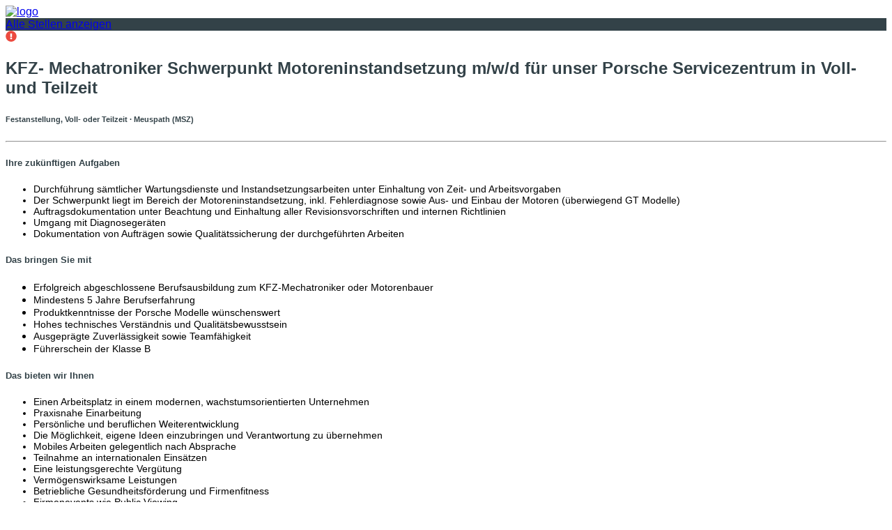

--- FILE ---
content_type: text/html
request_url: https://manthey-racing-gmbh.jobs.personio.de/job/1538256?language=de
body_size: 6445
content:
<!doctype html>
<html lang="de">

<head>
    <meta charset="utf-8">
    <meta name="viewport" content="width=device-width, initial-scale=1">
    <link rel="canonical" href="https://manthey-racing-gmbh.jobs.personio.de/job/1538256?language=de">
    <link id="frame-css" href="https://assets.cdn.personio.de/jobs/v2/min/css/styles.6eb5f444c9e11dea4b6c.css" rel="stylesheet">
        <title>KFZ- Mechatroniker Schwerpunkt Motoreninstandsetzung m/w/d für unser Porsche Servicezentrum in Voll- und Teilzeit | Jobs bei Manthey Racing GmbH</title>
    <link rel="icon" href="https://assets.cdn.personio.de/rebrand/favicon.svg" type="image/svg+xml" />
    <link rel="icon" href="https://assets.cdn.personio.de/rebrand/favicon.png" type="image/png" media="(prefers-color-scheme: light)" />
    <link rel="icon" href="https://assets.cdn.personio.de/rebrand/favicon-dark.png" type="image/png" media="(prefers-color-scheme: dark)" />
        <meta property="og:title" content="KFZ- Mechatroniker Schwerpunkt Motoreninstandsetzung m/w/d für unser Porsche Servicezentrum in Voll- und Teilzeit | Jobs bei Manthey Racing GmbH" />
    <meta property="og:type" content="website" />
    <meta property="og:url" content="https://manthey-racing-gmbh.jobs.personio.de/job/1538256?language=de" />
    <meta property="og:image" content="https://assets.cdn.personio.de/logos/45579/social/87fbabe79a724b99aa17e282267834b8.png" />
            <meta property="og:logo" content="https://assets.cdn.personio.de/logos/45579/social/87fbabe79a724b99aa17e282267834b8.png" />
        <meta property="og:description" content="Manthey zählt seit über 25 Jahren weltweit zu den führenden Porsche-Rennteams und ist Spezialist für Porsche GT-Modelle. Das Unternehmen mit Sitz in Meuspath am Nürburgring beschäftigt über 350 Mitarbeiter und wird von den Brüdern Martin und Nicolas Raeder geführt. Die Porsche AG ist mit 51 % Mehrheitseigner. In fünf Geschäftstätigkeiten – Racing, Performance, Engineering, Services und Experiences – vereint Manthey seine langjährige Erfahrung und vielfältige Kompetenz. Das Mission Statement „Closer to perfection“ verdeutlicht die Werte und das Handeln des gesamten Unternehmens.Manthey kann eine beeindruckende Erfolgsbilanz vorweisen: Zu den größten Motorsporterfolgen zählen sieben Gesamtsiege beim 24-Stunden-Rennen auf dem Nürburgring, sechs Klassensiege bei den 24 Stunden von Le Mans, sieben Weltmeistertitel in der FIA WEC Langstreckenmeisterschaft sowie der Gewinn der Team- und Fahrerwertung in der DTM 2023 und 2025.Mit den Manthey Kits für Porsche GT-Modelle ist das Unternehmen weltweit über die Porsche Handelsgesellschaft vertreten und hält unter anderem den Rekord auf der Nürburgring-Nordschleife in der Klasse der Seriensportwagen. Auf Basis der langjährigen Rennsporterfahrung erprobt und entwickelt Manthey darüber hinaus Produkte und Services für Kunden an der Rennstrecke. Der Porsche Markenpokal „Porsche Endurance Trophy Nürburgring“ wird im Rahmen der Nürburgring Langstrecken-Serie von Manthey ausgetragen. Als Ausrichter der „Porsche Track Experience operated by Manthey“ ermöglicht das Unternehmen in vier aufeinander aufbauenden Stufen vielfältige Performance-orientierte Trainingsformate mit Porsche Straßen- und Rennfahrzeugen auf den attraktivsten Grand-Prix-Strecken Europas." />
                            <link rel="alternate" hreflang="de" href="https://manthey-racing-gmbh.jobs.personio.de/job/1538256?language=de" />
                <meta name="generated" content="2026-01-11 23:03:45">
    <meta name="referrer" content="no-referrer">

        <style id="settings-css">
        html,
        body {
            font-family: "Arial Black", Gadget, sans-serif;
        }

        h1,
        h2,
        h3,
        h4,
        h5,
        h6 {
            color: #334248;
        }
.background-image-wrapper { background-image: none;}
                    .background-image-wrapper {
                background-image:  linear-gradient(
                        rgba(0, 0, 0, 0.4),
                        rgba(0, 0, 0, 0.4)
                ),
                url(https://assets.cdn.personio.de/career-site/header/45579/670e38c83a54f8a17625e247ea0002c8jpeg) ;
                background-color: transparent;
            }
        ;

        .background-image-wrapper {
            background-image:  linear-gradient(
                    rgba(0, 0, 0, 0.4),
                    rgba(0, 0, 0, 0.4)
            ),
            url(https://assets.cdn.personio.de/career-site/header/45579/670e38c83a54f8a17625e247ea0002c8jpeg) ;
            background-color: transparent;
        }

        .career-btn-primary {
            background-color: #334248;
        }

        .breadcrumb-line {
            background-color: #334248;
        }

        .detail-block-description a {
            color: inherit;
            text-decoration: underline;
        }

        .detail-block-description a:active {
            color: inherit;
        }

        .privacy-policy-statement-link a {
            color: #334248;
        }

        .privacy-policy-statement-link a:active {
            color: #334248;
        }

        .form-group label span {
            color: #000000;
        }

        .jb-title {
            color: #334248;
        }

        .jb-title:hover,
        .jb-title:active {
            color: #334248;
        }

        .detail-title {
            color: #334248;
        }

        .career-btn-primary {
            color: #eaf0f2;
        }

        .career-btn-primary:hover {
            color: #eaf0f2;
        }

        .career-btn-secondary {
            color: #eaf0f2;
        }

        .breadcrumb-line {
            color: #eaf0f2;
        }

        .privacy-policy-link {
            color: var(--color-solid-accent) !important;
        }

        .privacy-policy-link-new {
            color: var(--color-solid-accent) !important;
        }

        .apply-wrapper {
            width: 0;
            height: 0;
            font-size: 0;
            margin: 0;
            padding: 0;
        }

        .apply-wrapper .career-btn-shape {
            height: 0;
            font-size: 0;
            width: 0;
            padding: 0;
            border: 0;
        }

        .header-hidden .job-summary-desc {
            color: #334248;
        }

                
            </style>
</head>

<body class="body-container">
<div id="load-assets-data" class="hidden" data-cdn-url="https://assets.cdn.personio.de/jobs/v2/"></div>


<div class="container header-container ">
    <div class="career-header row">
        <div class="col">
            <a href="https://manthey-racing-gmbh.jobs.personio.de" >
                                    <picture class="logo-wrapper">
                        <img src="https://assets.cdn.personio.de/logos/45579/social/87fbabe79a724b99aa17e282267834b8.png" class="height-auto" alt="logo">
                    </picture>
                            </a>
        </div>
    </div>
</div>

    <div class="container-fluid breadcrumb-line d-flex align-items-center">
    <div class="container">
        <a href="https://manthey-racing-gmbh.jobs.personio.de/?language=de" id="back-to-all-jobs-redirect" data-language="de" >
            <i class="fas fa-angle-left me-2"></i>
            Alle Stellen anzeigen
        </a>
    </div>
</div>
    <div class="container max-width-custom detail-wrapper" data-use-dynamically-created-application-forms="true" data-form-generated="false">
        <!-- Description header -->
    <div class="application-form-error-container">
    <div class="application-form-error-message">
        <svg width="16" height="16" viewBox="0 0 16 16" fill="none" xmlns="http://www.w3.org/2000/svg">
            <path d="M15.75 8C15.75 3.75 12.25 0.25 8 0.25C3.71875 0.25 0.25 3.75 0.25 8C0.25 12.2812 3.71875 15.75 8 15.75C12.25 15.75 15.75 12.2812 15.75 8ZM8 9.5625C8.78125 9.5625 9.4375 10.2188 9.4375 11C9.4375 11.8125 8.78125 12.4375 8 12.4375C7.1875 12.4375 6.5625 11.8125 6.5625 11C6.5625 10.2188 7.1875 9.5625 8 9.5625ZM6.625 4.40625C6.59375 4.1875 6.78125 4 7 4H8.96875C9.1875 4 9.375 4.1875 9.34375 4.40625L9.125 8.65625C9.09375 8.875 8.9375 9 8.75 9H7.21875C7.03125 9 6.875 8.875 6.84375 8.65625L6.625 4.40625Z"
                  fill="#EC4A3F"/>
        </svg>
        <span class="application-form-error-container-message-wrapper"></span>
    </div>
</div>
<h2 class="detail-title job-position-title">KFZ- Mechatroniker Schwerpunkt Motoreninstandsetzung m/w/d für unser Porsche Servicezentrum in Voll- und Teilzeit</h2>
<h6 class="detail-subtitle ">
    <span>
                    Festanstellung,
            Voll- oder Teilzeit
                                        · <span>Meuspath (MSZ)</span>
            <span></span>
            </span>
</h6>
<hr>

    <!-- Detail content -->
    <div id="job-details" class="detail-content collapse show">
                <div class="description-wrapper description-wrapper-shown" data-description-language-wrapper="de" lang="de">
                            <article class="detail-content-block detail-content-block-tasks">
                    <h5 class="detail-block-title">Ihre zukünftigen Aufgaben</h5>
                    <div class="detail-block-description">
                        <ul><li style="font-family:Verdana, Geneva, sans-serif;font-size:14px;color:rgb(0,0,0);">Durchführung sämtlicher Wartungsdienste und Instandsetzungsarbeiten unter Einhaltung von Zeit- und Arbeitsvorgaben </li><li style="font-family:Verdana, Geneva, sans-serif;font-size:14px;color:rgb(0,0,0);">Der Schwerpunkt liegt im Bereich der Motoreninstandsetzung, inkl. Fehlerdiagnose sowie Aus- und Einbau der Motoren (überwiegend GT Modelle)</li><li style="font-family:Verdana, Geneva, sans-serif;font-size:14px;color:rgb(0,0,0);">Auftragsdokumentation unter Beachtung und Einhaltung aller Revisionsvorschriften und internen Richtlinien </li><li style="font-family:Verdana, Geneva, sans-serif;font-size:14px;color:rgb(0,0,0);">Umgang mit Diagnosegeräten</li><li style="font-family:Verdana, Geneva, sans-serif;font-size:14px;color:rgb(0,0,0);">Dokumentation von Aufträgen sowie Qualitätssicherung der durchgeführten Arbeiten</li></ul>
                    </div>
                </article>
            
                                                <article class="detail-content-block detail-content-block-conditions">
                        <h5 class="detail-block-title">Das bringen Sie mit</h5>
                        <div class="detail-block-description">
                            <ul><li><span style="font-family:Verdana, Geneva, sans-serif;font-size:14px;color:rgb(0,0,0);">Erfolgreich abgeschlossene Berufsausbildung zum KFZ-Mechatroniker oder Motorenbauer </span></li><li><span style="font-family:Verdana, Geneva, sans-serif;font-size:14px;color:rgb(0,0,0);">Mindestens 5 Jahre Berufserfahrung </span></li><li><span style="font-family:Verdana, Geneva, sans-serif;font-size:14px;color:rgb(0,0,0);">Produktkenntnisse der Porsche Modelle wünschenswert </span></li><li style="font-size:14px;"><span style="font-family:Verdana, Geneva, sans-serif;color:rgb(0,0,0);">Hohes technisches Verständnis und Qualitätsbewusstsein </span></li><li><span style="font-family:Verdana, Geneva, sans-serif;font-size:14px;color:rgb(0,0,0);">Ausgeprägte Zuverlässigkeit sowie Teamfähigkeit </span></li><li><span style="font-family:Verdana, Geneva, sans-serif;font-size:14px;color:rgb(0,0,0);">Führerschein der Klasse B </span></li></ul>
                        </div>
                    </article>
                                                                <article class="detail-content-block detail-content-block-conditions">
                        <h5 class="detail-block-title">Das bieten wir Ihnen</h5>
                        <div class="detail-block-description">
                            <ul><li style="font-family:Verdana, Geneva, sans-serif;font-size:14px;color:rgb(0,0,0);">Einen Arbeitsplatz in einem modernen, wachstumsorientierten Unternehmen</li><li style="font-family:Verdana, Geneva, sans-serif;font-size:14px;color:rgb(0,0,0);">Praxisnahe Einarbeitung</li><li style="font-family:Verdana, Geneva, sans-serif;font-size:14px;color:rgb(0,0,0);">Persönliche und beruflichen Weiterentwicklung</li><li style="font-family:Verdana, Geneva, sans-serif;font-size:14px;color:rgb(0,0,0);">Die Möglichkeit, eigene Ideen einzubringen und Verantwortung zu übernehmen</li><li style="font-family:Verdana, Geneva, sans-serif;font-size:14px;color:rgb(0,0,0);">Mobiles Arbeiten gelegentlich nach Absprache</li><li style="font-family:Verdana, Geneva, sans-serif;font-size:14px;color:rgb(0,0,0);">Teilnahme an internationalen Einsätzen</li><li style="font-family:Verdana, Geneva, sans-serif;font-size:14px;color:rgb(0,0,0);">Eine leistungsgerechte Vergütung</li><li style="font-family:Verdana, Geneva, sans-serif;font-size:14px;color:rgb(0,0,0);">Vermögenswirksame Leistungen</li><li style="font-family:Verdana, Geneva, sans-serif;font-size:14px;color:rgb(0,0,0);">Betriebliche Gesundheitsförderung und Firmenfitness</li><li style="font-family:Verdana, Geneva, sans-serif;font-size:14px;color:rgb(0,0,0);">Firmenevents wie Public Viewing</li></ul>
                        </div>
                    </article>
                            
            <div class="text-center action-btn-wrapper apply-wrapper action-form-toggle">
                <a id="apply-job-button-top" href="#apply" class="career-btn-shape career-btn-primary">
                    Auf diese Stelle bewerben
                </a>
            </div>

                            <article class="detail-content-block detail-content-block-about-us">
                    <h5 class="detail-block-title">Über uns</h5>
                    <div class="detail-block-description">
                        <p style="text-align:justify;"><span style="font-family:Verdana, Geneva, sans-serif;font-size:14px;">Manthey zählt seit über 25 Jahren weltweit zu den führenden Porsche-Rennteams und ist Spezialist für Porsche GT-Modelle. Das Unternehmen mit Sitz in Meuspath am Nürburgring beschäftigt über 350 Mitarbeiter und wird von den Brüdern Martin und Nicolas Raeder geführt. Die Porsche AG ist mit 51 % Mehrheitseigner. In fünf Geschäftstätigkeiten – Racing, Performance, Engineering, Services und Experiences – vereint Manthey seine langjährige Erfahrung und vielfältige Kompetenz. Das Mission Statement „Closer to perfection“ verdeutlicht die Werte und das Handeln des gesamten Unternehmens.</span></p><p style="text-align:justify;"><span style="font-family:Verdana, Geneva, sans-serif;font-size:14px;">Manthey kann eine beeindruckende Erfolgsbilanz vorweisen: Zu den größten Motorsporterfolgen zählen sieben Gesamtsiege beim 24-Stunden-Rennen auf dem Nürburgring, sechs Klassensiege bei den 24 Stunden von Le Mans, sieben Weltmeistertitel in der FIA WEC Langstreckenmeisterschaft sowie der Gewinn der Team- und Fahrerwertung in der DTM 2023 und 2025.</span></p><p style="text-align:justify;"><span style="font-family:Verdana, Geneva, sans-serif;font-size:14px;">Mit den Manthey Kits für Porsche GT-Modelle ist das Unternehmen weltweit über die Porsche Handelsgesellschaft vertreten und hält unter anderem den Rekord auf der Nürburgring-Nordschleife in der Klasse der Seriensportwagen. Auf Basis der langjährigen Rennsporterfahrung erprobt und entwickelt Manthey darüber hinaus Produkte und Services für Kunden an der Rennstrecke. <br><br>Der Porsche Markenpokal „Porsche Endurance Trophy Nürburgring“ wird im Rahmen der Nürburgring Langstrecken-Serie von Manthey ausgetragen. Als Ausrichter der „Porsche Track Experience operated by Manthey“ ermöglicht das Unternehmen in vier aufeinander aufbauenden Stufen vielfältige Performance-orientierte Trainingsformate mit Porsche Straßen- und Rennfahrzeugen auf den attraktivsten Grand-Prix-Strecken Europas.</span></p>
                    </div>
                </article>
                    </div>
<!-- form toggle -->
    <div class="text-center action-btn-wrapper action-form-toggle">
        <a id="apply-job-button" href="#apply" class="career-btn-shape career-btn-primary">
            Auf diese Stelle bewerben
        </a>
    </div>
</div>

    <!-- Apply form -->
    <div id="apply" class="detail-content collapse" data-dropzone-error="Beim Upload der Datei ist ein Fehler aufgetreten.">
        <div
        id="api-data"
        style="display: none"
        data-apply-url="https://career-pages-api.personio.de/api/v1/jobs/1538256/application"
        data-upload-document-url="https://career-pages-api.personio.de/api/v1/documents?"
        data-position-id="1538256"
        data-csrf-token=""
        data-company-id="45579"
        data-subcompany-id=""
        data-cdn-hostname="https://assets.cdn.personio.de"
        data-submit-api-url="https://career-pages-api.personio.de"
        data-use-new-recruiting-service="false"
    ></div>
            <article class="detail-content-block detail-apply-form-description">
                            <h5 class="detail-block-title"><span style="font-family:Verdana, Geneva, sans-serif;">Wir freuen uns auf Sie!</span></h5>
                                        <div class="detail-block-description">
                    <span style="color:rgb(0,0,0);font-size:12px;font-style:normal;font-weight:normal;text-align:left;display:inline;font-family:Verdana, Geneva, sans-serif;">Wir freuen uns über Ihr Interesse an der Manthey Racing GmbH. Bitte füllen Sie das folgende Formular aus.</span><br><span style="color:rgb(0,0,0);font-size:12px;font-style:normal;font-weight:normal;text-align:left;display:inline;font-family:Verdana, Geneva, sans-serif;">Bei den mit Stern gekennzeichneten Feldern handelt es sich um Pflichfelder.</span>
                </div>
                    </article>
    
    
    <div id="moment-date-format" data-date-format="DD.MM.YYYY" style="display: none"></div>
    <div id="app-locale" data-locale="de" style="display: none"></div>
    <form class="initially-hidden-apply-form" method="POST" action="https://career-pages-api.personio.de/api/v1/jobs/1538256/application" id="apply-form" accept-charset="UTF-8" novalidate><input type="hidden" name="_token" value>
        
        <div id="dynamic-form-wrapper"></div>

        <div class="form-group sender-field">
            <label for="sender1538256"><span>*</span></label>
            <!-- generate sender field 'sender' . $position->id, '', ['class' => 'form-control', 'required']) -->
        </div>
        <div class="form-group mb-5">
            <a href="/privacy-policy?language=de" target="_blank" rel="noopener noreferrer" class="privacy-policy-link-new">Datenschutzerklärung</a>
        </div>
        <div class="upload-in-progress-warning">
            Dokument wird hochgeladen. Bitte warten Sie.
        </div>
        <div class="form-row action-btn-wrapper">
            <div class="col-md-6 conditionally-aligned position-relative">
                <button type="submit" class="career-btn-shape career-btn-primary mt-3 career-submit-application-btn">
                    Bewerbung abschicken
                </button>
                <span class="submit-application-tooltip-wrapper">
                    Fügen Sie alle erforderlichen (mit einem * gekennzeichneten) Angaben hinzu, um Ihre Bewerbung abzusenden.
                </span>
            </div>
            <div class="col-md-6 conditionally-aligned">
                <button type="button" class="career-btn-shape career-btn-secondary mt-3 cancel">
                    Abbruch
                </button>
            </div>
        </div>
    </form>
    <div id="aws-waf-captcha"></div>
</div>
    </div>

<footer class="footer">
    <div class="container h-100">
        <div class="row h-100 d-flex align-items-center">
            <div class="col-md-4 footer-credits">
                <picture class="footer-logo">
                    <img class="footer-logo-img" width="40" src="https://assets.cdn.personio.de/build/client/img/brandmark.png" alt="footer logo">
                </picture>
                <span>Powered by Personio</span>
                <span>&nbsp;|&nbsp;</span>
                <a href="https://www.personio.de" target="_blank" rel="noopener noreferrer" title="Personio. Das HR-Betriebssystem." class="">personio.de</a>
            </div>
            <div class="col-md-4 d-flex align-items-center justify-content-center">
                                    <div class="me-2">Durchsuchen Sie diese Seite auf</div>
                    <div>
                        <button
    type="button"
    class="language-selector dropdown-toggle light-gray-bg d-flex align-items-center mx-auto bg-white"
    data-toggle="dropdown"
    data-bs-toggle="dropdown"
    aria-haspopup="true"
    aria-expanded="false"
>
                        <span class="flag flag-de"></span>
            <span class="show-from-768">Deutsch</span>
            <span class="hide-till-768">DE</span>
            <i class="fas fa-angle-down"></i>
                        </button>
<div class="language-selector-menu dropdown-menu dropdown-menu-right">
                                    <a class=" language-selector-item dropdown-item" data-language-option="en" href="?language=en">
                <span class="flag flag-en"></span>
                <span>Englisch</span>
            </a>
            </div>
                    </div>
                            </div>
            <div class="col-md-4 privacy-policy">
                <a href="https://manthey-racing-gmbh.jobs.personio.de/privacy-policy?language=de" target="_blank" rel="noopener noreferrer" class=" privacy-policy-link-new">Datenschutzerklärung</a>
                                    <span>&nbsp;|&nbsp;</span>
                    <a href="https://www.manthey-racing.de/de/impressum" target="_blank" rel="noopener noreferrer" class="">Impressum</a>
                            </div>
        </div>
    </div>
</footer>

<script src="https://assets.cdn.personio.de/jobs/v2/min/js/load_assets.95cbe7651457bb0b2844.js"></script>
        <script>
                window.applicationFormTranslations = {
            labels: {
                name: "Name",
                documents: "Dokumente",
                gender: "Geschlecht"
            },
            placeholders: {
                firstname: "Vorname",
                lastname: "Nachname",
                phone: "+49 176 123 4455"
            },
            general: {
                date: "DD.MM.YYYY",
                select: "Bitte auswählen..."
            },
            documents: {
                drop: "Per Klick mehrere Dateien auswählen oder Drag-and-drop verwenden",
            },
            gender: {
                male: "Männlich",
                female: "Weiblich",
                diverse: "Divers",
                undefined: "Unbestimmt"
            },
            validations: {
                errors: {
                    "500": "Etwas ist schiefgelaufen …",
                    "application-form-settings-error": "Etwas ist schiefgelaufen. Bitte versuchen Sie es später noch einmal."
                },
                "invalid-value": "Dieses Feld enthält ungültige Zeichen."
            }
        };
                    window.documentDescription = `<span style="color:rgb(0,0,0);font-size:12px;font-style:normal;font-weight:normal;text-align:left;display:inline;font-family:Verdana, Geneva, sans-serif;">Bitte laden Sie uns Ihren Lebenslauf, ein Anschreiben und aktuelle Zeugnisse/Arbeitszeugnisse hoch (insgesamt max. 20 MB).</span>`
       
    </script>
    
            <script type="application/ld+json">
            {"@context":"https:\/\/schema.org\/","@type":"JobPosting","title":"KFZ- Mechatroniker Schwerpunkt Motoreninstandsetzung m\/w\/d f\u00fcr unser Porsche Servicezentrum in Voll- und Teilzeit","description":"<h1>Ihre zuk\u00fcnftigen Aufgaben<\/h1><p><ul><li style=\"font-family:Verdana, Geneva, sans-serif;font-size:14px;color:rgb(0,0,0);\">Durchf\u00fchrung s\u00e4mtlicher Wartungsdienste und Instandsetzungsarbeiten unter Einhaltung von Zeit- und Arbeitsvorgaben\u00a0<\/li><li style=\"font-family:Verdana, Geneva, sans-serif;font-size:14px;color:rgb(0,0,0);\">Der Schwerpunkt liegt im Bereich der Motoreninstandsetzung, inkl. Fehlerdiagnose sowie Aus- und Einbau der Motoren (\u00fcberwiegend GT Modelle)<\/li><li style=\"font-family:Verdana, Geneva, sans-serif;font-size:14px;color:rgb(0,0,0);\">Auftragsdokumentation unter Beachtung und Einhaltung aller Revisionsvorschriften und internen Richtlinien\u00a0<\/li><li style=\"font-family:Verdana, Geneva, sans-serif;font-size:14px;color:rgb(0,0,0);\">Umgang mit Diagnoseger\u00e4ten<\/li><li style=\"font-family:Verdana, Geneva, sans-serif;font-size:14px;color:rgb(0,0,0);\">Dokumentation von Auftr\u00e4gen sowie Qualit\u00e4tssicherung der durchgef\u00fchrten Arbeiten<\/li><\/ul><\/p><br><h1>Das bringen Sie mit<\/h1><p><ul><li>Erfolgreich abgeschlossene Berufsausbildung zum KFZ-Mechatroniker oder Motorenbauer\u00a0<\/li><li>Mindestens 5 Jahre Berufserfahrung\u00a0<\/li><li>Produktkenntnisse der Porsche Modelle w\u00fcnschenswert\u00a0<\/li><li style=\"font-size:14px;\">Hohes technisches Verst\u00e4ndnis und Qualit\u00e4tsbewusstsein\u00a0<\/li><li>Ausgepr\u00e4gte Zuverl\u00e4ssigkeit sowie Teamf\u00e4higkeit\u00a0<\/li><li>F\u00fchrerschein der Klasse B\u00a0<\/li><\/ul><\/p><br><h1>Das bieten wir Ihnen<\/h1><p><ul><li style=\"font-family:Verdana, Geneva, sans-serif;font-size:14px;color:rgb(0,0,0);\">Einen Arbeitsplatz in einem modernen, wachstumsorientierten Unternehmen<\/li><li style=\"font-family:Verdana, Geneva, sans-serif;font-size:14px;color:rgb(0,0,0);\">Praxisnahe Einarbeitung<\/li><li style=\"font-family:Verdana, Geneva, sans-serif;font-size:14px;color:rgb(0,0,0);\">Pers\u00f6nliche und beruflichen Weiterentwicklung<\/li><li style=\"font-family:Verdana, Geneva, sans-serif;font-size:14px;color:rgb(0,0,0);\">Die M\u00f6glichkeit, eigene Ideen einzubringen und Verantwortung zu \u00fcbernehmen<\/li><li style=\"font-family:Verdana, Geneva, sans-serif;font-size:14px;color:rgb(0,0,0);\">Mobiles Arbeiten gelegentlich nach Absprache<\/li><li style=\"font-family:Verdana, Geneva, sans-serif;font-size:14px;color:rgb(0,0,0);\">Teilnahme an internationalen Eins\u00e4tzen<\/li><li style=\"font-family:Verdana, Geneva, sans-serif;font-size:14px;color:rgb(0,0,0);\">Eine leistungsgerechte Verg\u00fctung<\/li><li style=\"font-family:Verdana, Geneva, sans-serif;font-size:14px;color:rgb(0,0,0);\">Verm\u00f6genswirksame Leistungen<\/li><li style=\"font-family:Verdana, Geneva, sans-serif;font-size:14px;color:rgb(0,0,0);\">Betriebliche Gesundheitsf\u00f6rderung und Firmenfitness<\/li><li style=\"font-family:Verdana, Geneva, sans-serif;font-size:14px;color:rgb(0,0,0);\">Firmenevents wie Public Viewing<\/li><\/ul><\/p>","identifier":{"@type":"PropertyValue","value":"1538256-45579"},"hiringOrganization":{"@type":"Organization","name":"Manthey Racing GmbH","logo":"https:\/\/assets.cdn.personio.de\/logos\/45579\/social\/87fbabe79a724b99aa17e282267834b8.png"},"jobLocation":{"@type":"Place","address":{"@type":"PostalAddress","streetAddress":"Gottlieb-Daimler-Stra\u00dfe 16","addressLocality":"Meuspath","addressRegion":"Rheinland-Pfalz","postalCode":"53520","addressCountry":"DE"}},"datePosted":"2024-04-24","employmentType":["FULL_OR_PART_TIME"]}
        </script>
    
</body>
</html>
